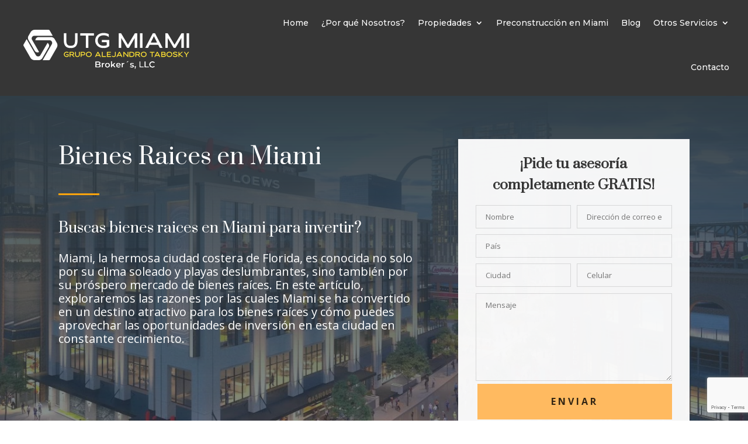

--- FILE ---
content_type: text/html; charset=utf-8
request_url: https://www.google.com/recaptcha/api2/anchor?ar=1&k=6LdB1LYbAAAAAKmA5kUQ-MV2np8iKt3HlwC6_G1c&co=aHR0cHM6Ly91dGdtaWFtaS5jb206NDQz&hl=en&v=cLm1zuaUXPLFw7nzKiQTH1dX&size=invisible&anchor-ms=20000&execute-ms=15000&cb=pdwsv4krnvll
body_size: 45090
content:
<!DOCTYPE HTML><html dir="ltr" lang="en"><head><meta http-equiv="Content-Type" content="text/html; charset=UTF-8">
<meta http-equiv="X-UA-Compatible" content="IE=edge">
<title>reCAPTCHA</title>
<style type="text/css">
/* cyrillic-ext */
@font-face {
  font-family: 'Roboto';
  font-style: normal;
  font-weight: 400;
  src: url(//fonts.gstatic.com/s/roboto/v18/KFOmCnqEu92Fr1Mu72xKKTU1Kvnz.woff2) format('woff2');
  unicode-range: U+0460-052F, U+1C80-1C8A, U+20B4, U+2DE0-2DFF, U+A640-A69F, U+FE2E-FE2F;
}
/* cyrillic */
@font-face {
  font-family: 'Roboto';
  font-style: normal;
  font-weight: 400;
  src: url(//fonts.gstatic.com/s/roboto/v18/KFOmCnqEu92Fr1Mu5mxKKTU1Kvnz.woff2) format('woff2');
  unicode-range: U+0301, U+0400-045F, U+0490-0491, U+04B0-04B1, U+2116;
}
/* greek-ext */
@font-face {
  font-family: 'Roboto';
  font-style: normal;
  font-weight: 400;
  src: url(//fonts.gstatic.com/s/roboto/v18/KFOmCnqEu92Fr1Mu7mxKKTU1Kvnz.woff2) format('woff2');
  unicode-range: U+1F00-1FFF;
}
/* greek */
@font-face {
  font-family: 'Roboto';
  font-style: normal;
  font-weight: 400;
  src: url(//fonts.gstatic.com/s/roboto/v18/KFOmCnqEu92Fr1Mu4WxKKTU1Kvnz.woff2) format('woff2');
  unicode-range: U+0370-0377, U+037A-037F, U+0384-038A, U+038C, U+038E-03A1, U+03A3-03FF;
}
/* vietnamese */
@font-face {
  font-family: 'Roboto';
  font-style: normal;
  font-weight: 400;
  src: url(//fonts.gstatic.com/s/roboto/v18/KFOmCnqEu92Fr1Mu7WxKKTU1Kvnz.woff2) format('woff2');
  unicode-range: U+0102-0103, U+0110-0111, U+0128-0129, U+0168-0169, U+01A0-01A1, U+01AF-01B0, U+0300-0301, U+0303-0304, U+0308-0309, U+0323, U+0329, U+1EA0-1EF9, U+20AB;
}
/* latin-ext */
@font-face {
  font-family: 'Roboto';
  font-style: normal;
  font-weight: 400;
  src: url(//fonts.gstatic.com/s/roboto/v18/KFOmCnqEu92Fr1Mu7GxKKTU1Kvnz.woff2) format('woff2');
  unicode-range: U+0100-02BA, U+02BD-02C5, U+02C7-02CC, U+02CE-02D7, U+02DD-02FF, U+0304, U+0308, U+0329, U+1D00-1DBF, U+1E00-1E9F, U+1EF2-1EFF, U+2020, U+20A0-20AB, U+20AD-20C0, U+2113, U+2C60-2C7F, U+A720-A7FF;
}
/* latin */
@font-face {
  font-family: 'Roboto';
  font-style: normal;
  font-weight: 400;
  src: url(//fonts.gstatic.com/s/roboto/v18/KFOmCnqEu92Fr1Mu4mxKKTU1Kg.woff2) format('woff2');
  unicode-range: U+0000-00FF, U+0131, U+0152-0153, U+02BB-02BC, U+02C6, U+02DA, U+02DC, U+0304, U+0308, U+0329, U+2000-206F, U+20AC, U+2122, U+2191, U+2193, U+2212, U+2215, U+FEFF, U+FFFD;
}
/* cyrillic-ext */
@font-face {
  font-family: 'Roboto';
  font-style: normal;
  font-weight: 500;
  src: url(//fonts.gstatic.com/s/roboto/v18/KFOlCnqEu92Fr1MmEU9fCRc4AMP6lbBP.woff2) format('woff2');
  unicode-range: U+0460-052F, U+1C80-1C8A, U+20B4, U+2DE0-2DFF, U+A640-A69F, U+FE2E-FE2F;
}
/* cyrillic */
@font-face {
  font-family: 'Roboto';
  font-style: normal;
  font-weight: 500;
  src: url(//fonts.gstatic.com/s/roboto/v18/KFOlCnqEu92Fr1MmEU9fABc4AMP6lbBP.woff2) format('woff2');
  unicode-range: U+0301, U+0400-045F, U+0490-0491, U+04B0-04B1, U+2116;
}
/* greek-ext */
@font-face {
  font-family: 'Roboto';
  font-style: normal;
  font-weight: 500;
  src: url(//fonts.gstatic.com/s/roboto/v18/KFOlCnqEu92Fr1MmEU9fCBc4AMP6lbBP.woff2) format('woff2');
  unicode-range: U+1F00-1FFF;
}
/* greek */
@font-face {
  font-family: 'Roboto';
  font-style: normal;
  font-weight: 500;
  src: url(//fonts.gstatic.com/s/roboto/v18/KFOlCnqEu92Fr1MmEU9fBxc4AMP6lbBP.woff2) format('woff2');
  unicode-range: U+0370-0377, U+037A-037F, U+0384-038A, U+038C, U+038E-03A1, U+03A3-03FF;
}
/* vietnamese */
@font-face {
  font-family: 'Roboto';
  font-style: normal;
  font-weight: 500;
  src: url(//fonts.gstatic.com/s/roboto/v18/KFOlCnqEu92Fr1MmEU9fCxc4AMP6lbBP.woff2) format('woff2');
  unicode-range: U+0102-0103, U+0110-0111, U+0128-0129, U+0168-0169, U+01A0-01A1, U+01AF-01B0, U+0300-0301, U+0303-0304, U+0308-0309, U+0323, U+0329, U+1EA0-1EF9, U+20AB;
}
/* latin-ext */
@font-face {
  font-family: 'Roboto';
  font-style: normal;
  font-weight: 500;
  src: url(//fonts.gstatic.com/s/roboto/v18/KFOlCnqEu92Fr1MmEU9fChc4AMP6lbBP.woff2) format('woff2');
  unicode-range: U+0100-02BA, U+02BD-02C5, U+02C7-02CC, U+02CE-02D7, U+02DD-02FF, U+0304, U+0308, U+0329, U+1D00-1DBF, U+1E00-1E9F, U+1EF2-1EFF, U+2020, U+20A0-20AB, U+20AD-20C0, U+2113, U+2C60-2C7F, U+A720-A7FF;
}
/* latin */
@font-face {
  font-family: 'Roboto';
  font-style: normal;
  font-weight: 500;
  src: url(//fonts.gstatic.com/s/roboto/v18/KFOlCnqEu92Fr1MmEU9fBBc4AMP6lQ.woff2) format('woff2');
  unicode-range: U+0000-00FF, U+0131, U+0152-0153, U+02BB-02BC, U+02C6, U+02DA, U+02DC, U+0304, U+0308, U+0329, U+2000-206F, U+20AC, U+2122, U+2191, U+2193, U+2212, U+2215, U+FEFF, U+FFFD;
}
/* cyrillic-ext */
@font-face {
  font-family: 'Roboto';
  font-style: normal;
  font-weight: 900;
  src: url(//fonts.gstatic.com/s/roboto/v18/KFOlCnqEu92Fr1MmYUtfCRc4AMP6lbBP.woff2) format('woff2');
  unicode-range: U+0460-052F, U+1C80-1C8A, U+20B4, U+2DE0-2DFF, U+A640-A69F, U+FE2E-FE2F;
}
/* cyrillic */
@font-face {
  font-family: 'Roboto';
  font-style: normal;
  font-weight: 900;
  src: url(//fonts.gstatic.com/s/roboto/v18/KFOlCnqEu92Fr1MmYUtfABc4AMP6lbBP.woff2) format('woff2');
  unicode-range: U+0301, U+0400-045F, U+0490-0491, U+04B0-04B1, U+2116;
}
/* greek-ext */
@font-face {
  font-family: 'Roboto';
  font-style: normal;
  font-weight: 900;
  src: url(//fonts.gstatic.com/s/roboto/v18/KFOlCnqEu92Fr1MmYUtfCBc4AMP6lbBP.woff2) format('woff2');
  unicode-range: U+1F00-1FFF;
}
/* greek */
@font-face {
  font-family: 'Roboto';
  font-style: normal;
  font-weight: 900;
  src: url(//fonts.gstatic.com/s/roboto/v18/KFOlCnqEu92Fr1MmYUtfBxc4AMP6lbBP.woff2) format('woff2');
  unicode-range: U+0370-0377, U+037A-037F, U+0384-038A, U+038C, U+038E-03A1, U+03A3-03FF;
}
/* vietnamese */
@font-face {
  font-family: 'Roboto';
  font-style: normal;
  font-weight: 900;
  src: url(//fonts.gstatic.com/s/roboto/v18/KFOlCnqEu92Fr1MmYUtfCxc4AMP6lbBP.woff2) format('woff2');
  unicode-range: U+0102-0103, U+0110-0111, U+0128-0129, U+0168-0169, U+01A0-01A1, U+01AF-01B0, U+0300-0301, U+0303-0304, U+0308-0309, U+0323, U+0329, U+1EA0-1EF9, U+20AB;
}
/* latin-ext */
@font-face {
  font-family: 'Roboto';
  font-style: normal;
  font-weight: 900;
  src: url(//fonts.gstatic.com/s/roboto/v18/KFOlCnqEu92Fr1MmYUtfChc4AMP6lbBP.woff2) format('woff2');
  unicode-range: U+0100-02BA, U+02BD-02C5, U+02C7-02CC, U+02CE-02D7, U+02DD-02FF, U+0304, U+0308, U+0329, U+1D00-1DBF, U+1E00-1E9F, U+1EF2-1EFF, U+2020, U+20A0-20AB, U+20AD-20C0, U+2113, U+2C60-2C7F, U+A720-A7FF;
}
/* latin */
@font-face {
  font-family: 'Roboto';
  font-style: normal;
  font-weight: 900;
  src: url(//fonts.gstatic.com/s/roboto/v18/KFOlCnqEu92Fr1MmYUtfBBc4AMP6lQ.woff2) format('woff2');
  unicode-range: U+0000-00FF, U+0131, U+0152-0153, U+02BB-02BC, U+02C6, U+02DA, U+02DC, U+0304, U+0308, U+0329, U+2000-206F, U+20AC, U+2122, U+2191, U+2193, U+2212, U+2215, U+FEFF, U+FFFD;
}

</style>
<link rel="stylesheet" type="text/css" href="https://www.gstatic.com/recaptcha/releases/cLm1zuaUXPLFw7nzKiQTH1dX/styles__ltr.css">
<script nonce="T5AEkgiedSyecRLzWeZK1A" type="text/javascript">window['__recaptcha_api'] = 'https://www.google.com/recaptcha/api2/';</script>
<script type="text/javascript" src="https://www.gstatic.com/recaptcha/releases/cLm1zuaUXPLFw7nzKiQTH1dX/recaptcha__en.js" nonce="T5AEkgiedSyecRLzWeZK1A">
      
    </script></head>
<body><div id="rc-anchor-alert" class="rc-anchor-alert"></div>
<input type="hidden" id="recaptcha-token" value="[base64]">
<script type="text/javascript" nonce="T5AEkgiedSyecRLzWeZK1A">
      recaptcha.anchor.Main.init("[\x22ainput\x22,[\x22bgdata\x22,\x22\x22,\[base64]/cFtiKytdPWs6KGs8MjA0OD9wW2IrK109az4+NnwxOTI6KChrJjY0NTEyKT09NTUyOTYmJnIrMTxXLmxlbmd0aCYmKFcuY2hhckNvZGVBdChyKzEpJjY0NTEyKT09NTYzMjA/[base64]/[base64]/[base64]/[base64]/[base64]/[base64]/[base64]/[base64]/[base64]/[base64]/[base64]/[base64]/[base64]/[base64]\x22,\[base64]\\u003d\x22,\[base64]/DtFzDkGzDtjDCl3cHI2F/[base64]/LsKxBsKtwrU9wpYBWcKPw5kAwr7CskQiVEcEwrHCj3LDp8KkAEzCusKgwrUNwonCpwnDgwAxw7wzGsKbwp0xwo02F2/CjsKhw4MpwqbDvBfClGp8PXXDtsOoJgQywokZwpVqYQfDqg3DqsKow6A8w7nDpWgjw6UgwrhdNnHCgcKawpA/wr0IwoRyw4FRw5xZwrUEYjgrwp/CqT3DncKdwpbDnmM+E8Kjw4TDm8KkFm4IHQHCiMKDaiTDlcOrYsOVwqzCuRF0P8KlwrYtEMO4w5dUZcKTB8K+XXN9wpHDj8OmwqXCqUMxwqp7wq/CjTXDgsKQe1Vew7VPw613ES/[base64]/CpiglworDpsOicl1IYcOYEcOuU27DtMKgPgBEw7sePsKuQcKkCmR7ZsOgw6rDnHFdwp4Pwp/[base64]/[base64]/DnC3Ds8OSwpt3wrzCv8OadzrCjBbDryHDmsOzwp/CjjXDrGBVw4IEIMKjWcKjwr/CpgvDiBDCvj7DrhssNmEdw6oBwr/CoFooG8OIcsOAw7VDIAYIw69GRVbDhHLDi8O9wrXCl8OOwqELwohvw61Ra8O0wpkowqDCr8KYw50aw67CtMK6QsOfX8OSBsOMGjYgwpQ/w5xmIcO1w5Qiei/DhMK8MsKyRg/Co8OEwqnDkGTCncK3w7pXwro8wpkOw7bCvjc3CsO7dANaKsKiwrhaPx4jwr/CiwjDjR13w6DCnmfDnkrCnmNYw71rwrrDkDpmCkbCjWXDgMOswqw9w5NVRcOpw4HDl2LDncOMwo9Aw5HDlsOkw6vCvBHDs8Kpw49HYMOCVAHClcKUw69ZZEtjw6YuacOJwqzCjVDDicO+w7DCvhjCnsO6WW/Dg0XCkgTCnxVHFcKRSsKRbsKmQ8Kxw6BGdMKnZ0FowqxCHcKrw77DsjspM0NDW3cyw67DvsKbw4EcXcOBBTwSWx14UcKTLXlNAAdvMyhqwowdY8O5w4U/wo/CjcO/[base64]/ChUvDtXXDoBVxwqDCrsOLWsKkwqs9wok+woPCjMKsSiZ5AXB7wpXDscOdw44kwrnCkVrCsicoOnzCjMK2ZD7DlMOODR3CscKzeXnDpzfDusOWAwLClyfDoMOgwo9aVcKLNk1HwqRFwr/CiMOswpFGChxpw7TDmMKZZ8OlwonDiMO6w4Newq9ONBtGJCDDr8K+a0rDqsOxwqvCvkTCjxLCisKsDsOFw6UCwqrCj1xuI0Imw5/[base64]/WsO/w4nCvcKTw7wKwohhw7h9wp3CnMOPUMOqFcKywqM0wohvGsKXAjUow5bCmGAWw7LCiG8/[base64]/[base64]/DkGIBwojDpsKzw5PCqcOtDsOBwrzDqcK+wrdRZsKIbHNaw57CkcOAwrHCsSgQIDwJJMKbH0PCtsKLXAHDk8Oqw6HDpcOhw6PCrcOAa8Kuw7nDusO/[base64]/DocK1VsObW8K7wqDDs8KIJExVw4PCkFVIRsKSwoojNyPDrwlcwp5APmxVw5/Cgmlcw7fDgcOGWcK8woPChgzDgXojwprDqAF0fgZBQmzDlmQgVMO0dVjDpcO+wpULemtVw64lw6Q8VU3DrsKeD31COzI6wofDrMKvCBTDtCTCp2EcF8OOaMKiw4QSw6TCv8KAw4HCs8OGw60OM8KMwqx1DMKLw4LCg2LCqMKJwrXCg0NPwqnCqVXCq27CrcOCYB/DgENsw4rCqi8Sw4/Co8Kvw7XDvhnCrMOSw5V0wpvDhUrCicKrMUcJwoTDkjjDj8KDV8KgQ8OjFCjClVIybsOLbcK2JAzCsMKdw6pSPSHDg1glGsKfw43DpMOAQsOQOcOhNcOuw6jCr0nDhxHDv8K3QMKmwo5Lwp7DnBA4Uk/Du0vCpHt5b305wqzDhQXCosOKaxfCs8KhRsK1X8K9SUvCk8K4wrbDlcKoFTDCqFTDqHM2w53CucKBw7bCmcKxwoRQaB3CocKSwpx2H8Ogw4rDoyjDqsOKwrTDjnRwZcKSwq0DDMKBwobCkSdHBg/CpBcxw7jDmsOJw6MBRSrCnw92w6LDrFgvHWjCpEloR8OswohpIcKCYwxZw5bCsMKkw5/DhcOlw6XDjXfDk8KLwpTDg0/Dt8Odw7HCgMO/w4F1EhHDqsKlw5PDpsKWKjIAJ23CjMOzw65KLMOPXcOywqwUdsKtw4FHwrnCpsO6w5nDmsKcwovDnkvDgz/CsmjDgsO7dsKYbcOtKsOCwpbDhMKXA3jCqFp6wr09w40Zw5/CtcKiwopdwpXChHMTUHQ0wrwpw5TDnwTCoHJ+wrXCuFl1K1nDo2tzwoLCjB3DusOAamdHPcO1w6jCrsK/w7okPsKYw4vCkjTCpwbCtXURw4NGSnIkw7xrwo5Bw7h0CcKWRRzDlMO5dFTDk0vCmD/DvsK2bAgqw5/CtMOyUn7DtcOZWcOXwpIPasKdw4EZSDtXQAgkwqXCqsOpWsK/w4vDu8OEU8O/[base64]/DuSQ0w4lywrMpwqwhdUfDrxjDgnTDucOZdcOsLMK9w5zCt8KWwrEvwoLDtMK5DMO3w6dew4MOajQPATs6wp/DnMKNAQTCocKdZsKqA8OZKyrCosOCwp/DqzMXdSHDrMKHX8OIwpYhTSzCr2ZQwoLDpRDCl3jCiMOMUcKTaQPCh2DDpRvDgcKcw4DCt8Ouw53Dj3w1w5HDpcKhDsKZw5RfAsOmUMKbw5lCM8OIwqc5YcKkw6/DjjwgOUXCnMKsQWhKw7V4woHCosKzO8OKwqBzwrfDjMOtTT1aEMK3DcK7wqfCr2/Du8OXwrHCn8KsIcOEwo/[base64]/DrMKsGMKIM8OXwq/DkcKqwrnDtmHCt18HMMOPf3/DnsKAwo0KwoLCicK+wr/CtSQdw4USworCtUTClAN1RCF4C8KNwpvDh8OaWsK/aMKrF8O1cDIDbAo5IcKVwodKTBfCscKuwrzCsEIrw7LDsXpJL8KpYi3DlsK7w4zDv8O+XwZgFMOQKXvCsD4Mw4PCh8KLCsOew4rCs1vCuxbDp1jDnAbCrcOjw73Du8K7wpwswqPClEjDh8KjfS1+w7NEwqHDpMOswoXCpcOGwol6wrvDmMK+NW7CvnjDkXlkEsO/csOCHm88L1XDjlM3wqRuwqTDkxUpwrFowoh8WxDCrcOywqfDmcOeb8ObEsOWUGbDrlDCnkLCrsKTMnHCk8KANBwHwpXCtnnClcK0wq3DhTLCgn8owoZDVsOqSlR7wq59OD7CgsOxwrxrw4I/[base64]/DscONdMOlwr/DggccVEbDgMOZwqbCqD3Dg8O0QMOIMMOCUAzDr8OHwqzDusOmwrPCt8KvATbDjww+wp50a8KxZcO/SQbDnhMnfUINwpLClkUqRRltUMKEB8KMwooSwrBCQMKkGRnDsVTCt8K/S2bCgSBJOcOYwoPClyrCpsK6w54/BwTCtsONw5nDqEJ0wqXDsgHDv8K7w7DCnGLDiWfDm8KLw4giRcOXQ8K8w7hbV0jCjEksbMO9wrUyw7jDrHvDiFrDgMORwoXCimfCqMKmwp7DhcKkZUNgCcKpwr/Cs8OmamHDi3bCu8KnXnrCssOgZcOkwqXDjkvDnsO2w4jCkzd6w6Inw5/CksO6wp3ChmxZXC3DlBzDj8K0PMOaOi9rAiYMLsKawpddwpXCp18/[base64]/DmsKTwrLDt0tWwrBpw6jDjWfDhsOFwrAwT8OnEx3ClEFVbX3DjsOqJMOrw6VjUnTCpSwVSsOvwq3CrMKjw5/DsMKCwq/[base64]/DgxfDq8Kzw7fClT3Cq8OteD3DnsOqDcK5TsK7woDDtwrCs8K5w4TCrRrDp8Oew4nDu8ORw5IQw75tacKuUivCt8OGwq3Di2DDo8OPw4/DrTQ+IcOhw7fCjCjCqHvCqMKhDFDDrD7Cu8O/[base64]/CmsOfw5Ygw5/DrcOewq1GWcK4w6IbwrLChnjCpMO5wpYPa8OjTx/CgsOpbw0awqNoGnXDosKZwqvDmsKWwoJfbcKmEngOw785w6lawofCkUo9H8OGw5PDtMONw67CusKVwq/DoVwawqbCjcKCwqloGMOmwpJdw5fDsibClsK9wo7DtFwxw6xwwrzCvQvClcKTwqZ/Y8OdwrPDosK8WDzChwFtwp/Clk8EXsOuwpQoRmTDrMK9dn3CuMOSBsKMR8OuG8OtAi/CsMK4woTCr8KlwoHCljYZwrN9w61nw4ITC8Kxw6QZND/Dl8OCIDrClFkPOBp6YiTDucKGw6jCk8OWwpbClnvDtRRHPx3Ci3ZMTsKOw6bClsKewqDDqcOyWsO2awbCgsKmw5gawpVUBsOOfMO/[base64]/CiWQ6w6nDg8KBwqMDVAPCv1HDs8KxJnjDlsKtwpMTM8OYwpvDgCENwqI5wpHCtsOhw5gow7NNBHfCmiUhw5dNwr/Dl8OYIWTChm44I0fCpsOOwr0Hw5HCpyzDkcOBw4jCh8K0B10AwqBewqEFJsO7fcKSw7jCusO5wrPCn8KOwro7cFvCsnZEN05yw6ZgPcOCw5B9wpVmwojDlsKRasOnJjzCk3vDhx3CrcO2YR8aw7vCgsOwf0PDk2IYwoXClsKlw4/Dq1dOwrs7Gl7CqsOnwpsCwpB8wplkw7bCgi3DhcKLdiDCgnEPADjDl8Oew5/CvcKybnhEw4HDksObwr1Fw7I1w5RFPWTDtXXChsOTwrPDqsOOwqs0w4zCsVXCog1Fw6TDhcKEVkBHw50fw7XCik0FcMOGXMOpS8OFFMOgwr3Dr0fDqMOpw57DvFUKEsO7J8OxR2bDmh0uSMKRS8KfwobDgWMacjXDlsO3wofCmcKgwpwyJQDDmCnCo0cdHXl/wpp0BMOzwq/Dm8KmwofCusOqw6LCqcKdF8K1w7QyAsKvLBs+ckPDpcOlw5giwqAkw7U3JcOMwq3DiilkwogjIVN8wrdTwptvA8KLQMOkw43CgcOLwqkOw5LCmMKuw6nDg8OBCGrDjyHDsk0NeB0hN1/[base64]/wq7Cm8OnwpTDpMO/[base64]/CixZJwrPCvcOnw6jDn14nG8KawpZTw4/CqcKpOMOVNA/[base64]/woHCmMKBYcOHO09owrUKw4rCosONw6fDmAMeS39LJzFRw4VVwqI5w5csdMOXwpF7wpI7wpDClMO/PcKbDBs5QDTDkMObw6EtIsK1wr4GfMK8wp5nJ8ObVcOsbcO2XcKMwoLDjDPDvMKQWWZQV8OMw4EiwpDCuVV4b8KSwr4yGyzCgzgFHhRQZQ7Dk8Kgw4DCtHnCoMK1w4EYw4suwosECMOTwp4Mw4Ihw6fDvGJydcKwwqE4w5I/wrrCgmooc1bChMO3SwMew5fDqsO0w5/Cj1nDh8K1GEVaGWMswo4iwr3DuDfCunYmwpxATX7CqcOKcsO0W8Kcwr7DtcK5wpzCn0fDuFEZwr3DrsKhwrh/[base64]/Cq8KXwrnCjH/Dl2vCu8OJw5/[base64]/[base64]/DssOLDcOXWkTDv3pjRgYMWEotwpvCrcK+N8KvPcO4w7bCtjjDhF/Coxx5wod2w7DDnU0oEypoe8OUVRFgw7vCgHPCh8Ktw7t+w4nCnsKVw6nCvMKIw7kKw5/CqVx0w6fCmcK4w4TCsMOsw6vDn2gKwqhcw6HDpsOywovDsG/[base64]/[base64]/CpcO6wpVCWMOITsK/wqFeIhg8IsOJwrEEw7IACEwQVTcLU8OVw5QUXwoRbFrCjcOKAsOSwqXDukLDkMK/aRzCnRvCiH57dcOyw60vw7/CusOcwqxNw6d3w4Q+EkARLGspEE/CmMKARMKpWSM+B8OUwrMfcsKowpxPaMKTIhRAwotEJcOXwo/DoMObdA49wrZ5w7LCji/DrcK/wp1vMSTCocOjw5HCpTNGDsK/[base64]/[base64]/[base64]/A8OGYcO7OsK5w6fCkn/DvMKVOFkMwrlLL8OOFm8/[base64]/XsOhdMOewogoAcKJwqRVw4xnwrBZwqEgD8O5w4DChi/[base64]/DnxbChFjDicOqeMKRw4vChcOJw5BTOB/DlMKKSsOiw6pyDMOtw4o8wpLCq8KMJsKdw70sw7AnQ8Ozb0DCgcObwqNuw4zCjsKaw7bDqcO1PC3DosKRORnCmWzCtm7CrMKGw6kKRsOsUXprNgt6F04yw5fCtwEuw5TDmFzDrsOEwqEUw6/[base64]/TMO0T0VNfMOgw4vDkMOoCcKNJ8OeHMKQw69KTlMLwp0WEXPCgDHChcKTw5gkwrUywq0EIXDCpsO+RFdhw4nDv8K6wr87wozDvcOJw4tkfAA+w6sHw53CrcOhe8OPwrItfMKyw6VAAsOHw5p5Oz3Cg07CqiHCh8OMZcOcw5bDqhh9w6EWw5UswrFCw6BBw5h/wqAJwrfCmx3CjTrCnD/CjkYGwrB+XcOtwqFrLzNQLjckw6czwrVbwoHCoVMEQsKMdsKSc8OGw7nDvVRBE8K2wo/CqMK7w4bCt8KYw5fDn10FwoYHPCPCu8K3w6JtJcKxAmtKwo4JMsO/w5XCqjUUw6HCjWHDhcKew5kJFj/DqMKTwr02aiTDlcOtLsONFcO0w7ALw6s7CBPDhsOuHMOFEMOTGHjDhVIww6LClcObPE7CtkbCjylEwqnCkS4RFMOBHsOKwp/CnHdxwojDp2DDg17Ci1vDrHzCuT7DocKDwrcKBMKmeHLCqz3Cs8OJAsOYeHHCoHTDpCrCqzbCh8OiJDhgwrdew6jDrMKnw7XDi3DCp8O/w7LCksORfDXCkSnDocK8IMKVWcO0dMKQZMKlw6rDv8Ozw7llWhrClB/Cp8KeR8KmwoXCrcKPPlojR8O5w6hcUCsvwqpeLgDCrsOkOcK0wqcacsKGw6YhwozCj8OOw5LDpMOQwr7CvcKqYWrCngsywoDDjR3ChlvCg8KNBMOOw4djIcKuw5Z6ccODw5NCfGVSw7NHwrfClsO8w6XDrsKGXxMrS8KywonClV/Cv8KBbsK4wrbCvcOZw7DCsjfDvsODwotELcOkMHAQe8OCF0LDiHEBUcOxE8KawrZpHcOxwoHDjjsRIB0rw6Uzw5PDscOLwpHDqcKWWgVuYsKEw7ADwqPCk0V5XsKEwoLCucOfWzRGPMO8w4V+wq3CvMKPCW7CtVnCnMKQw5dxw5TDp8KmWcK/EyrDnMOjGG/[base64]/[base64]/wrDDiVPDjV5owqzDksKQVcOvEGbDlcKjw4x/wrPCgUA3UsKSPcKKwp86w54/wqB1K8KzUX0zwrLDuMK2w4TCnkjDlMKWwog9w4gQWE8gwr4/BHYVVcK/[base64]/DkcOdwrTCqMOOZsKvwqfDv8K8wqHDsW8iaQ7CrcKGSsOIwqFve3s5w4JMFVPCusOHw7LDq8O/[base64]/IlvDonTCoMOiQsOpw4/[base64]/[base64]/DgkQKw6PDkMOQMMOCw7vDkT3ChjoQw50Wwr0wbMOtwqnCq8O/VAZkKCPDnxwNwqjCuMKEw4FiZ1XDo2IFwo1da8OgwoDCmkESw4tGW8OQwrABwptudRlBw5gffUQYVivDl8OYw7QYw4bCtV1lBcO4RsKUwqNSXTXCqwMvw7UDGsOvwrN3GmDDicOZw4IBTnIVwoPCnFYVKH8Cw6BnXsK9TcKIPGZ8WsO6fn7DjXPCpj8THBJ4cMOPw7/[base64]/wot5w6gXNh7ClkwdUhzCjRLCscOTw4XCmHAUccO2w6fCmcKwQ8O1w5PCiGRKw5jCh0Apw4VlP8KqT27DtnpSQsOXfcK1OsKVwq4owrsPLcOSwr7Cj8KNUWbCmsOOw73Dg8KpwqRCwoM6Cls/wq7Cu0QXa8Oja8KKXcOsw78/XTjCkUN6BmFSwqjCkMKTw7VoT8KhDSNZKSE7ecKHZC4rfMOcDsO1GFMGXsK5w77ChsO2w4LCt8KRbTDDhMO/woHCkzRMwqkEw4LDmUbDkkDDrsK1w6nCvkFcRWBTw4hnex/[base64]/Ci8OpHmLCt3HDscO3fcKlw7lawqDCkcOjwr5aw7J1WjIvw5XCiMOWEcOiw5hFw4jDsUfCjB/DvMK5wrLDgcOWV8OBwo8ww6nDqMKiwqhjw4LDvRLDhUvDt0oHw7LCo3HCszYyRcKtQMKkw51Sw4nChsOxTsK+V2NYXMOaw4nDrMOJw5HDscK4w7DCi8OzOsKGFSTCv0nCj8ORwo/CoMO3w7rCrMKVJcOSw6gFdnlBBV7DlMO5F8KKwpx3w6BAw4/[base64]/Cp0LDisOEwpB/w740w4rCmgLCiAUaLcK+w5HCn8KAwoE/R8O7w7vCv8OqKEjCsjHCqX/[base64]/ClMORJ8KMw7PCnMKWw41HRlwywp3CiS7CpcKZwqnCgcKEOMOMwqPDqjBvw5XDt3gCwoHCrnQ1wrYcwoPDlkw4wpoRw7jCo8KYUT7Dr0XCoy/CkQMYw6TDtWjDpwbDhV7Co8KVw6XCvUUJX8KewpPDoisRwrXDoDXClz/Dk8KcfsKBbV/Ch8OQw6fDjGDDqhEPw5pEwrTDj8KLEsK5cMO8WcO4wrh8w59rwrM5wosWw6jDilbDmsKZwojCtcKrw57DmMOgw7F1JC7DoEhww6wZbcOZwrJlTMO7fWFvwpkTw5hewrbDmD/DqA7DnxrDmHcaGSprLcKMUTvCscOcwqZSAMOUW8OMw7TDlkrClcObW8OfwoESwpQSJQomw6lowq0/[base64]/DikxELwlqwqvDslvDhyPCncKfKXjDt8KPQQTCoMKWFCwGERpdKFRGF2bDsW5XwpxnwokmEMOEccKmwo3DvTRGN8KeajjCqMKcwqHCs8OZwqzDlcOaw73DtDzDs8KLZsK/wrBbw6fDm23Dln/DvlAFw6lET8OhTW/Dg8KpwrhMXcK8OGrClScjw5PDjcOoXMKpwrpOCsK6wrVAYsOiw445F8KpF8O+RggwwpXDvgLDhMOIFsKBwp7CjsOaw5dGw63CtTnCgcOLw4fDg3/[base64]/w5xHw5XDi8O9b8KywojCucK5K8OYMsOCwr8Gw6jCnm9hwoYbwppKFsKPw6zCnsOkb3XCosOAwq9zF8OVwpvCsMK+J8OTwrBlQT7Dr0s/wpPCqQfDjcOaGsOXNABVw4rCqAAzwoBPScKeMGLDj8KBw4UjwpHCj8K+VsK5w58cLsKDBcOJw6Acw5BawrrCtsO9wpp8w5nCqcKrwofDu8KsI8Opw4IpR3xMaMKDEH/Dvl3CpXbDq8K7Zl1wwosgw74Rw5nCoxJtw5PCvMKow7grO8OZwpHDqUUzwoZfFWbDlTxcwoBuCEBxeybCvANFJxlSw4lmwrZrw53ClsKgwqrCp2DCnRJ1w4fCvGJDVh/[base64]/DsKLw5DClXd3b8OtwrYcdMOiw6JNQsOSw4TCvjDCp8KXfMOxGQLCqAA9wq/CpGPCrjk1w51wEyxzdjljw7VIe0JAw6/DmhVVMcODScOnKxgALgLCtsKswphRw4LDp0oyw7zCihZlS8KTTMOnN0nCqnTCosKuQMOdw6zDk8OpI8KlVsKTFhguw4MqwrnCrQYUKsKiwqIxw5/ChcKeCXfDhMO8wod4DVzCoyRdwrTCjw7DicOAJMKkR8KeNsKeHSfDmxwDNcKRN8OmwrjDgxdSOsOaw6NxHDvDosODw4zDsMO/Gm1owp7CjH/[base64]/DrcKbw61Hw5FAw5PCscObVsKvcShTWcO9w6fCocO7w7IdbMKLw5zClMKnGABGaMK4w5Eww6MQecK1wokgwoslAsO5wpxfwqVZIcO9wroZw7nDugTDs3jCmMO0w44JwpTCjAPDslphbcKYw5pGwrjChMKuw7LCkmXDhcKvw6B4RAjCvsOAw7nCgVvDssO7wq/CmSbCjsKxYsO7emwWKF3DjQDCjMKbc8OdNcKdYFZXZA5Zw64Dw5bCusKMMsOJDcKhw6Z8ABR1wpR+Ej7Djg5WaVvCmwrCi8K6w4XCtcOEw4BPCHDDisKCw43DvWNNwo0lF8K7w7LDlwLDlz5AJsOHw4QKFGEAG8OdPsKDXxjDoi/DnjA2w7zCqnhyw6nDoQVWw7XCmwkodwsoEFLCjcKdSD9qcMOOXC8Fw494JS8BZA54HVEmw7TDvsKJwrfDszbDnSVuwrQRw4rCvRvClcKdw7g8IHUJK8Olw6PDmUhNw7zCqMKaYl/[base64]/wqZhw4ERYCrDjMOMU2FxccO8w6PCrABdwqpJNFpkGH/Cn2LCqMKDw6bDsMOMMFHDl8Kmw6bDhcKuFA91MEvCm8OyclXCjhoSw71/w4xRU1nDgcOdw4x+AWhrKMKLw4JvIsKbw6hSF0lVAjLDm3c2ecOawqUwwpDCjiTCv8Onw446R8KiMWlVLl47wq7DrcOQWcKVw67Dij5YYWnDnHAIwoBGw4nCp1ldeDJlw5/CtAkcK1QaDMO8P8Knw7M+w4LDvizDsCJtw5vDgSkHw5LCmkU0GMOUwqN+wpHDnMOCw6TClcKIccOaw7PDlHUvw7dLw5xADsKdcMKwwrM1QsOjwrg8wog9aMORw5oEBTHCl8O+wqs7wpgeZ8K2ZcO4wr/CicOUZR5ibg/CihjCuw7Dr8KlfsOBwp3CsMOSGidcGy/DlVkQLwkjOsKaw4trwq0xZDAtZ8OHw5whHcOuw4xSbsOBwoMvw6vChXzCpzoMSMKSwpzDpcOjw4XDp8OIwr3DicKKw6DDnMKpw6ZOwpVPVcOTMcKkw4Z5wr/CtDlMdEkpOsKjFhl2ZcKvEgLDpTRBeU8gwqHCmMO7wq7Dr8K8NcOjbMKvJmcGw5glwqnCj31hPMK6SQLDgHzDmsOxImLCvsKbccKLfQUYE8OvIsOaHXjDljRVwrI1wocGRcOmw4/CnMKdwpnClMOiw5wYwr5rw5rCgj3CpcOFwp7CvyzCsMOzwpEPdcK0SmvCjsOOFsKHbcKVwqHCjDHCrcK3ecKVBhokw6/DrMKQw48dDsOMw7jCuxLDtMKlM8Kew79Ew7LCpMOFwp/CqjcAw6wNw5jDn8OKNMKswrjCg8KKV8OTFCZmw5h+wpFZwrfDtwTCtsOwBx0Ow7bDq8KPewUpw7fCpMOlw7okwr3Dj8O+w6rDnntGLFjCiCciwq/DiMOeRzLDscOyeMKuEMOWwpPDmVVLwqfChEAGHl3DpcOIeHlfRRlCwpV9w611MsKkX8KUUCcrNQvDrMKIVhsHwpwJw41MN8OTdnMxwovDoQgTw7/[base64]/DvkvDmcOOWVxqDH4dw51kccOvw7VrclzDjsKTwpvDtng5E8KCDsKCwr8Kwrp2P8K9PGzDoiw8UcONwolewqo7ZFt5wrs0RFfCsBTDtcKaw4djM8KjaGnDisOrw4HCnynCucOsw7LCqcO/Y8OdIFLCtsKLwqbCgT8hX37Ds0DDlz/Dm8KaSkFTT8KNYcOMFCx7GQ8lw6ddQg7CgVl6BmdwDMOQXT7DjcOAwp3DiwsoEcOrZQ/Cjz7DgMKQDWZVwp5AOjvCsicqw5PDuT7DtcKiY3zCksOZw4wQHsORPcKhUVLCs2AFwozDokTCusKVw6jClsKuZEhhwpJ9w7wpE8KwJsOQwqzCmlxtw7zDlTFnwo/Chh/[base64]/ChiwlN1tTwq7ClVfDnV3DnHxdWBpCw4nCgkHDicO8w6oowoR9fiJXw6MyFUF1MMOMw7AAw4gew7RmwoTDoMKdw6/DqwXDnRXDssKVYV5wRGTCpcORwqLCvHPDvShaWyjDjsOWQMOzw649W8KBw7DDjcKlLcK2W8OgwrExw6Acw7hCwp7CpErCkgoLT8KKw4R3w7IUMmVFwpsBwrDDocKgw7bDpEF5PMK/w7bCtmJFwrXCpcOSC8OQTCbCpC/Dky7CicKLSx3CpMOyc8OXw5FFTDwEaQrDuMO0RSnCimg5JBdVJVDCp1fDlsKHJ8OQLcKmRH/DtBbCjzrDr1dYwr0tXcORVcOUwrLCmFIUUn7CqsKgK3d+w6hswpR4w7U9WCctwrA+M37ClBLCgE5/wonCv8KCwrxGw6DDrMO5O286SMKvacO9wqIydsOjw5hrBH8iwrLCgiw+Y8KGW8K6IMO4woENZcOww5DCvno0MDU1dcO3KsKGw7kzE0jDl1IjC8O4wr3DkX3Dhjt5wrXDpCjCk8KFw4rDnAl3dHZNLMO0woo/NMOXwonDm8Kqw4DDkDdzw4ZML2xaRcKQw53CuVJudcKmwrXComZKJTrCj2EcasODL8KbFAbDosOlMMKbwrQgw4fCjxHDg1F6Nj4ed1fDr8KtTgvDtsOlXsKzD3tdGcK2w4RUbcKVw4RXw7vCpT3CicKpZ3vCuwPDslnDncO2w5doeMKwwq/Dt8OcOsOew5bDnsOuwoB2wrTDlMOoFyYyw4rDtn01ZgrCgsOoOsO5IRwLR8KREMKdSEIew4QJExLCjhvDk33CtMKdFcO2U8KKw45IcFUtw5N2FMOIXQwiaxzCqsOEw4oVLkpWwp9BwpLDgBPDucO/wpzDmEg/bz0iUH03w4Juwq99w7gFE8OzZMOLWsKddnwgOQDCn2UYUcOKWCIFw5bCmhN4w7HDjHbCiTfDkcKewprDocO7HMOrEMKUOE/CsWvDpMOPwrPDjcKCNVrCgcOuEMOmwp3DrjLCtcKZXMKJTXpVQFkZEcKcw7bCr0/CnMOoSMOcw5rCmV7Dq8OwwpA3wrcww78LHMKtLT7Dg8Kjw7vDn8Odw7dBw68+PEDCizkUGcORwrLCqD/DhMO8c8KhYcOQwoklw7jDtT3Cj2ZyFcO1ZMOBCBRpDMKRIsOawqJdacKOUGXCkcKuw7PDqsOJNmDDoE0recKiLFXDssO7w5Eew5RmORUtQcKhKcKfw6fCucOFw7HDj8Kjw6HCqHrDssK3w5NdBB7Ct0/Cv8KiLMOJw6HDuHNHw6vDpw8KwrLDvFnDrhAoQMOjwpBdw5xZw4HCoMO+w5rCpmhKfi7DtcOzZUMTW8KLw7QbLGHCksOjwojCrBVQw50zYGcrwpwEw6fCgsKOwrZdwqvCgMOtwqkxwo8/w59wLUHCtjVjIhlzw6cJYVxpKsKkwr/Diy52W3U9w7PDv8KALV8dEEUBwr/DnsKDw4vCmMOUwrcOw7vDgcOewoxVeMKHw5nDnMKwwoDCtX1kw6vCi8KZQMOBP8Kjw5rDpsKDfsOnbgEmRhPDthkuw7EEwo3Dg13CuxjCtsOaw7nDhyzDqcKNUQTDqSV/wq4iLcOhK0bCon7CiGlvN8O5BDTCgA1ow5LCpQoPw4PCiwvDuFlCwo9EbRYUw4ICwrpcGzfDvno6YsKZwo5WwpPCusKFX8OnPMKEwpnDpMOKb0ZQw4rDtcO1w4M8w4LCgVfCocOQwop3wrBMwozDpMORwq1lfAPDujd4wpUVw6/DvMO2wpY8A1pRwqB+w7TDnSjCtcOPw7w9wqlZwqgETcO+wovCtwRGwphgMWMIwpvDgmzDtSBPw48HworCrnnCpibDsMOxw44GCsOQw6/DqiIhFcKDw7oQw5o2YsO2Q8OxwqRFW2AJwpwmw4FfNCIhw6Y1w4IIwpQpw6tWOF0BGDRYwoZcNVVZZcO7UFfCmkJbDxxmw51SPsKkVVLCo1DDogYrcjbDoMKOwrdNb2/[base64]/HEtNaCdwwogNwphHZMKUWMKkw4lxAcKZwqh3w5ZEwpfCoEABw6New68+E009woHCgEtKSsORw5tUw7xIwqZ1YsOxw5rDtMKxw58UV8OOMVHDqhXDtMKbwqzDrFHCqmfDiMKUw4zCnTHDvy/Dpi7DgMK8wq7CrMOtDcKPw7kOecOKfMKkXsOGE8KKw5w8wroZwojDqMOuwphHN8KGw6bCrzdePMK4w6k0w5Qiw7s7w5pWYsK1WcO7HcO7DBIEakZ6eD3CrVnDgcKpVcKewqlTMCMnC8KEwrLDvhnChEBTWMO/wq7CpMOcw4TDqMKWDMO7wpfDgxfCo8KiworCpHJLDsKZwo5hwpxnwot3wpcrw6Vrwqd6Kl9DJsOTdMKcw40Rb8O4wrjCq8KCw5XDpMOkLsKaCkfDvsKmDHNGEsO5eQnDq8KMSsOuM11UGcOTClAxwp/DrRIrD8Kzw600w7/CnMKIw7jCicKbwpjDvDHCuAbDisKrdXUSaz96wrLCjE3DlR/CqgfCqMK9w7oSwoVhw6QPQyhyWhnDsnBzwqoqw6hUw4bDhwnDqyvCt8KUP1V2w5DDtMOdw4HCoiDCu8O8dsKVw54Cwp8hUjpcYcKuwrzDvcOew5/DmsK/NsODMzLCtx4dwpDCkcO4KcOzwqk1wo9IJ8KQwoBaQyXCpcOywpYcS8KdMGPCtcKOD38mfV9ESEzCsD55FlnCqsKtBhEoU8Oje8Oxw6fDoGnDp8KRw7oZw5/[base64]/woEOHMOsZcKLw60nYw7DqUALw63DicKHe3M2UW/CtcKyBsOOwpXDs8KXIsObw6kKKsOmXBrDth7DkMKPSMO0w7/CucKewp5GYyVJw4h0bjzDosO0w61DASXDuQvCkMO+woN/[base64]/[base64]/[base64]/DmcOYw4LDq8OXwqIiwp/CtsK3w5Rfw6JKw70Rw4rClyVFw74QwqcPw7U4UMKwd8KXXsKSw5YxN8Kewr13c8O4w7Uywq9Mwp0Gw5DCh8OFL8O2w5PDlDYKwrkpwoJdVxxIw5vDosK2wpjDnEPCnsORG8KCw4YYA8OGwrhfcybCk8KDwqjCrwfClsK+KsKfw4zDj3rCnsK/[base64]/XsO6d3MtO8Kuw5LCiMKpZ0rChCXDkjbCjcKUw7ckwrEeIMOFwqvDr8KMw7cLwoE0C8OpGR85wqYudF3CmcOWUsO9w4LCkWYOJQbDlijDicKVw5jCtcOswq/Dt3Qjw53DjRjDkMOBw5gpwovDtypbUsKYMsKyw6jCncOmMgHCsDRPw7TCpcOZwrAFw4LDjXzDqsKgRi8cLQoZeTUlUcOiw7jCs1JuMsKiw7sWWMOHS2LCvMOXwovCm8OFwq1NQnwqB1gaeS1HYMOLw40mKCfChcOcBcOuw4EuXlHCkCfCtEHCs8O7w5o\\u003d\x22],null,[\x22conf\x22,null,\x226LdB1LYbAAAAAKmA5kUQ-MV2np8iKt3HlwC6_G1c\x22,0,null,null,null,0,[21,125,63,73,95,87,41,43,42,83,102,105,109,121],[5339200,262],0,null,null,null,null,0,null,0,null,700,1,null,0,\x22CvkBEg8I8ajhFRgAOgZUOU5CNWISDwjmjuIVGAA6BlFCb29IYxIPCJrO4xUYAToGcWNKRTNkEg8I8M3jFRgBOgZmSVZJaGISDwjiyqA3GAE6BmdMTkNIYxIPCN6/tzcYADoGZWF6dTZkEg8I2NKBMhgAOgZBcTc3dmYSDgi45ZQyGAE6BVFCT0QwEg8I0tuVNxgAOgZmZmFXQWUSDwiV2JQyGAA6BlBxNjBuZBIPCMXziDcYADoGYVhvaWFjEg8IjcqGMhgBOgZPd040dGYSDgiK/Yg3GAA6BU1mSUk0GhwIAxIYHRG78OQ3DrceDv++pQYZxJ0JGZzijAIZ\x22,0,1,null,null,1,null,0,1],\x22https://utgmiami.com:443\x22,null,[3,1,1],null,null,null,1,3600,[\x22https://www.google.com/intl/en/policies/privacy/\x22,\x22https://www.google.com/intl/en/policies/terms/\x22],\x22qaxv4fHFQkXlkBxxy63tMcW+nhBusYz81t1bQFSJvLM\\u003d\x22,1,0,null,1,1762284300957,0,0,[223],null,[232,49,159,228],\x22RC-uheoVoTiXf7ZQg\x22,null,null,null,null,null,\x220dAFcWeA46GcAvLb_Iyd3U8bKI9ZyUqNcy0YK1kCSdpYSjyy2oD889p38ZziGajk9AnSFcmBNusA1cKzh83uiRihYVju1Kebynew\x22,1762367100939]");
    </script></body></html>

--- FILE ---
content_type: text/css
request_url: https://utgmiami.com/wp-content/plugins/gpt3-ai-content-generator/public/css/wp-ai-content-generator-public.css?ver=1.8.96
body_size: 2390
content:
/* SHORTCODE */

/* WRAPPER */
.wpaicg-chat-content-wrapper {
    position: relative;
    flex-grow: 1;
    display: flex;
  }
  
  .wpaicg-chat-shortcode,
  .wpaicg-chatbox {
    position: relative;
  }
  
  /* ---- CONTENT ---- */
  .wpaicg-chat-shortcode-content {
    overflow-y: auto;
    flex-grow: 1;
    padding: 15px;
  }
  
  .wpaicg-chat-shortcode:hover {
    box-shadow: 0 12px 24px rgba(0, 0, 0, 0.2);
  }
  
  .wpaicg-chat-shortcode-content ul {
    overflow-y: auto;
    margin: 0;
    padding: 0;
    list-style: none;
  }
  
  /* ---- USER MESSAGE ---- */
  .wpaicg-chat-shortcode-content ul .wpaicg-user-message {
    margin-left: auto;
    margin-bottom: 20px;
    margin-right: 10px;
    padding: 10px;
    border-radius: 20px;
    box-shadow: 0 2px 4px rgba(0, 0, 0, 0.05);
    width: fit-content;
  }
  
  /* ---- AI MESSAGE ---- */
  .wpaicg-chat-shortcode-content ul .wpaicg-ai-message {
    margin-bottom: 20px;
    margin-right: 10px;
    padding: 10px;
    border-radius: 20px;
    box-shadow: 0 2px 4px rgba(0, 0, 0, 0.05);
    width: fit-content;
  }
  
  /* ---- TYPING ---- */
  .wpaicg-chat-shortcode-type {
    display: flex;
    align-items: center;
    padding: 15px;
  }
  
  textarea.wpaicg-chat-shortcode-typing {
    flex: 1;
    resize: vertical;
    padding-left: 1em;
  }
  
  textarea.auto-expand {
    overflow: hidden;
    transition: box-shadow 0.5s ease-in-out;
    line-height: 2;
  }
  
  textarea.auto-expand.resizing {
    transition: box-shadow 0.5s ease-in-out;
    box-shadow: 0 0 12px rgba(81, 203, 238, 0.8);
    line-height: 2;
  }
  
  textarea.auto-expand:focus {
    outline: none;
    box-shadow: 0 0 5px rgba(81, 203, 238, 1);
    line-height: 2;
  }
  
  /* ---- THINKING ---- */
  .wpaicg-chat-shortcode .wpaicg-bot-thinking {
    bottom: 0;
    font-size: 11px;
    display: none;
  }
  
  .wpaicg-jumping-dots span {
    position: relative;
    bottom: 0;
    -webkit-animation: wpaicg-jump 1500ms infinite;
    animation: wpaicg-jump 2s infinite;
  }
  .wpaicg-jumping-dots .wpaicg-dot-1 {
    -webkit-animation-delay: 200ms;
    animation-delay: 200ms;
  }
  .wpaicg-jumping-dots .wpaicg-dot-2 {
    -webkit-animation-delay: 400ms;
    animation-delay: 400ms;
  }
  .wpaicg-jumping-dots .wpaicg-dot-3 {
    -webkit-animation-delay: 600ms;
    animation-delay: 600ms;
  }
  
  @-webkit-keyframes wpaicg-jump {
    0% {
      bottom: 0px;
    }
    20% {
      bottom: 5px;
    }
    40% {
      bottom: 0px;
    }
  }
  
  @keyframes wpaicg-jump {
    0% {
      bottom: 0px;
    }
    20% {
      bottom: 5px;
    }
    40% {
      bottom: 0px;
    }
  }
  
  /* ---- NOTIFICATIONS ---- */
  .log_notification {
    font-size: 11px;
    font-style: italic;
    padding: 10px;
    border-radius: 5px;
  }
  
  .wpaicg-chat-message-error {
    color: #f00;
  }
  
  /* ---- FOOTER ---- */
  .wpaicg-chat-shortcode-footer {
    font-size: 0.75rem;
    padding: 12px 20px;
  }
  .wpaicg-chat-shortcode-footer a {
    color: inherit;
    text-decoration: none;
  }
  
  /* ---- CONVERSATION STARTERS ---- */
  .wpaicg-conversation-starters {
    display: flex;
    flex-wrap: wrap;
    gap: 10px;
    padding: 15px;
    justify-content: center;
    visibility: hidden;
  }
  
  .wpaicg-conversation-starter {
    border: none;
    border-radius: 20px;
    padding: 5px 10px;
    cursor: pointer;
    transition: background-color 0.3s ease, transform 0.5s ease-out,
      opacity 0.5s ease-out;
    display: flex;
    opacity: 0;
    transform: translateY(20px);
  }
  .wpaicg-conversation-starter:hover {
    filter: brightness(90%);
  }
  
  /* ---- IMAGE UPLOAD ---- */
  .wpaicg-img-spinner {
    display: none;
    width: 16px;
    height: 16px;
    border: 2px solid rgba(0, 0, 0, 0.1);
    border-left-color: #000;
    border-radius: 50%;
    animation: spin 1s linear infinite;
  }
  
  @keyframes spin {
    0% {
      transform: rotate(0deg);
    }
    100% {
      transform: rotate(360deg);
    }
  }
  .wpaicg-thumbnail-placeholder {
    display: none;
    width: 50px;
    height: 50px;
    overflow: hidden;
  }
  
  .wpaicg_chat_additions {
    display: flex;
    justify-content: center;
    align-items: center;
    position: absolute;
    right: 20px;
  }
  
  /* ---- BLINKING CURSOR ---- */
  .blinking-cursor {
    font-weight: 100;
    color: #ffffff;
    animation: blink 1s step-end infinite;
  }
  
  @keyframes blink {
    from,
    to {
      color: transparent;
    }
    50% {
      color: inherit;
    }
  }
  
  /* ---- PDF UPLOAD ---- */
  .wpaicg-chat-shortcode .wpaicg-pdf-remove {
    font-size: 33px;
    justify-content: center;
    align-items: center;
    width: 16px;
    height: 16px;
    line-height: unset;
    font-family: Arial, serif;
    border-radius: 50%;
    font-weight: normal;
    padding: 0;
  }
  
  .wpaicg-chat-shortcode .wpaicg-pdf-loading {
    border-bottom-color: transparent;
  }
  
  /* ---- HEADER ---- */
  .wpaicg-chat-shortcode .wpaicg-chatbox-action-bar {
    position: relative;
    top: 0;
    right: 0;
    left: 0;
    height: 40px;
    padding: 0 10px;
    display: flex;
    justify-content: flex-end;
    align-items: center;
    box-shadow: 0 2px 4px rgba(0, 0, 0, 0.05);
    transition: background-color 0.3s ease;
    min-height: 40px;
  }
  
  /* ---- ICONS ---- */
  .wpaicg-icon-container {
    position: relative;
    margin-bottom: 30px;
    margin-top: 10px;
  }
  
  .wpaicg-copy-button,
  .wpaicg-thumbs-up-button,
  .wpaicg-thumbs-down-button {
    position: absolute;
    bottom: -25px;
    display: inline-block;
    background: none;
    border: none;
    cursor: pointer;
    padding: 0;
    opacity: 0;
    visibility: hidden;
    transition: opacity 0.3s ease, visibility 0.3s ease;
    outline: none;
  }
  
  .wpaicg-copy-button {
    left: 10px;
  }
  
  .wpaicg-thumbs-up-button {
    left: 40px;
  }
  
  .wpaicg-thumbs-down-button {
    left: 70px;
  }
  
  .wpaicg-icon-container:hover .wpaicg-copy-button,
  .wpaicg-icon-container:hover .wpaicg-thumbs-up-button,
  .wpaicg-icon-container:hover .wpaicg-thumbs-down-button,
  .wpaicg-copy-button:hover,
  .wpaicg-thumbs-up-button:hover,
  .wpaicg-thumbs-down-button:hover {
    opacity: 1;
    visibility: visible;
    background-color: transparent !important;
    color: inherit !important;
  }
  
  .wpaicg-icon-container a:hover {
    color: inherit !important;
    background-color: transparent !important;
    text-decoration: none !important;
  }
  
  .wpaicg-copy-button img,
  .wpaicg-thumbs-up-button img,
  .wpaicg-thumbs-down-button img {
    width: 16px;
    height: 16px;
    filter: none;
    color: inherit;
    transition: none;
  }
  
  .wpaicg-copy-button img:hover,
  .wpaicg-thumbs-up-button img:hover,
  .wpaicg-thumbs-down-button img:hover {
    filter: none;
    color: inherit;
  }
  
  .wpaicg-copy-button,
  .wpaicg-thumbs-up-button,
  .wpaicg-thumbs-down-button {
    background: none;
    border: none;
    padding: 0;
    cursor: pointer;
    color: inherit;
    outline: none;
  }
  
  .wpaicg-copy-button:hover,
  .wpaicg-thumbs-up-button:hover,
  .wpaicg-thumbs-down-button:hover {
    background: none;
    color: inherit;
  }
  
  .wpaicg-copy-button:focus,
  .wpaicg-thumbs-up-button:focus,
  .wpaicg-thumbs-down-button:focus {
    outline: none;
  }
  
  /* ---- FEEDBACK MODAL ---- */
  .wpaicg-feedback-modal-overlay {
    position: fixed;
    top: 0;
    left: 0;
    width: 100%;
    height: 100%;
    background-color: rgba(0, 0, 0, 0.5);
    z-index: 1000;
    display: flex;
    justify-content: center;
    align-items: center;
    padding: 10px;
  }
  
  .wpaicg-feedback-modal {
    background-color: #fff;
    color: #333;
    padding: 20px;
    border-radius: 10px;
    width: 100%;
    max-width: 400px;
    box-shadow: 0 0 15px rgba(0, 0, 0, 0.2);
    text-align: center;
    position: relative;
    margin: 0 auto;
    box-sizing: border-box;
  }
  
  .wpaicg-feedback-modal h2 {
    margin-top: 0;
  }
  
  .wpaicg-feedback-textarea {
    width: 100%;
    height: 80px;
    margin: 10px 0;
    border-radius: 5px;
  }
  
  .wpaicg-feedback-modal-buttons {
    display: flex;
    justify-content: flex-end;
    align-items: center;
    margin-top: 10px;
  }
  
  .wpaicg-feedback-message {
    flex-grow: 1;
    margin-right: 10px;
    text-align: left;
  }
  
  .wpaicg-feedback-modal-submit {
    padding: 10px 20px;
    border: none;
    border-radius: 5px;
    cursor: pointer;
    background-color: #007bff;
    color: #fff;
    margin-left: 10px;
  }
  
  .wpaicg-feedback-modal-close {
    position: absolute;
    top: 10px;
    right: 10px;
    background: none;
    border: none;
    color: #333;
    cursor: pointer;
  }
  
  /* ---- BUTTONS ---- */
  .wpaicg-chatbox-download-btn,
  .wpaicg-chatbox-clear-btn,
  .wpaicg-chatbox-fullscreen,
  .wpaicg-chatbox-audio-btn,
  .wpaicg-chatbox-close-btn {
    cursor: pointer;
    display: flex;
    align-items: center;
    justify-content: center;
    margin: 0 5px;
    transition: background-color 0.3s ease;
  }
  
  .wpaicg-chatbox-download-btn svg,
  .wpaicg-chatbox-clear-btn svg,
  .wpaicg-chatbox-fullscreen svg,
  .wpaicg-chatbox-audio-btn,
  .wpaicg-chatbox-close-btn svg {
    fill: currentColor;
    height: 16px;
    width: 16px;
  }
  
  .wpaicg-chatbox-download-btn:hover,
  .wpaicg-chatbox-clear-btn:hover,
  .wpaicg-chatbox-fullscreen:hover,
  .wpaicg-chatbox-close-btn:hover {
    background-color: rgba(0, 0, 0, 0.1);
  }
  .wpaicg-chatbox-fullscreen svg.wpaicg-exit-fullscreen {
    display: none;
    fill: none;
    height: 16px;
    width: 16px;
  }
  
  .wpaicg-chatbox-fullscreen svg.wpaicg-exit-fullscreen path,
  .wpaicg-chatbox-fullscreen svg.wpaicg-active-fullscreen path {
    fill: currentColor;
  }
  .wpaicg-chatbox-fullscreen svg.wpaicg-active-fullscreen {
    fill: none;
    height: 16px;
    width: 16px;
  }
  
  .wpaicg-chatbox-fullscreen.wpaicg-fullscreen-box svg.wpaicg-active-fullscreen {
    display: none;
  }
  .wpaicg-chatbox-fullscreen.wpaicg-fullscreen-box svg.wpaicg-exit-fullscreen {
    display: block;
  }
  .wpaicg-fullscreened {
    border-radius: 0;
    border: none;
  }
  .wpaicg-fullscreened .wpaicg-chatbox-action-bar {
    top: 0;
    z-index: 99;
    border-top-left-radius: 0;
    border-top-right-radius: 0;
    border-bottom-left-radius: 3px;
  }
  
  /* ---- SIDEBAR ---- */
  .wpaicg-sidebar {
    position: absolute;
    top: 0;
    left: 0;
    width: 0;
    height: 100%;
    overflow: hidden;
    opacity: 0;
    transition: width 0.3s ease, opacity 0.3s ease;
    display: flex;
    flex-direction: column;
    box-sizing: border-box;
    z-index: 1000;
  }
  
  .wpaicg-sidebar.open {
    width: 250px;
    opacity: 1;
    min-width: 250px;
  }
  
  .wpaicg-sidebar.open ~ .wpaicg-chat-shortcode-content {
    margin-left: 250px;
    transition: margin-left 0.3s ease;
  }
  
  /* Sidebar Header */
  .wpaicg-sidebar-header {
    padding: 15px;
  }
  
  .wpaicg-sidebar-header h3 {
    margin: 0 0 5px 0;
    font-size: 1.2em;
  }
  
  .wpaicg-sidebar-header p {
    margin: 0;
    font-size: 0.9em;
  }
  
  /* Conversation List */
  .wpaicg-conversation-list {
    list-style: none;
    padding: 15px;
    margin: 0;
    flex-grow: 1;
    overflow-y: auto;
  }
  
  /* Conversation List Items */
  .wpaicg-conversation-list li {
    margin-bottom: 10px;
    padding: 10px;
    border-radius: 5px;
    cursor: pointer;
    transition: background-color 0.3s ease, transform 0.2s ease;
    display: flex;
    align-items: center;
    white-space: nowrap;
    overflow: hidden;
    text-overflow: ellipsis;
    box-sizing: border-box;
  }
  
  .wpaicg-conversation-list li:hover {
    transform: translateX(5px);
  }
  
  /* Sidebar Toggle Button */
  .wpaicg-sidebar-toggle {
    position: absolute;
    left: 0;
    top: 50%;
    transform: translate(-50%, 0);
    display: flex;
    align-items: center;
    justify-content: center;
    cursor: pointer;
    width: 32px;
    height: 32px;
    border-radius: 5px;
    transition: background-color 0.3s ease, box-shadow 0.3s ease;
    z-index: 1002;
  }
  
  .wpaicg-sidebar-toggle span {
    font-size: 18px;
  }
  
  /* SCROLLBAR */
  .wpaicg-chat-shortcode ::-webkit-scrollbar-track {
    border-radius: 10px;
  }
  
  .wpaicg-chat-shortcode ::-webkit-scrollbar-thumb {
    background-color: #888;
    border-radius: 10px;
  }
  
  .wpaicg-chat-shortcode ::-webkit-scrollbar-thumb:hover {
    background-color: #555;
  }
  
  .wpaicg-chat-shortcode ::-webkit-scrollbar {
    width: 8px;
    height: 8px;
  }
  /* ---- RESPONSIVE ---- */
  @media (max-width: 768px) {
    .wpaicg-chat-shortcode {
      width: auto;
      margin-right: 10px;
      margin-left: 10px;
    }
  
    @media (max-width: 480px) {
      .wpaicg-chat-shortcode {
        margin-right: 5px;
        margin-left: 5px;
      }
  
      .wpaicg-feedback-modal {
        max-width: 95%;
        padding: 15px;
        margin: 0 auto;
      }
  
      .wpaicg-feedback-modal-submit {
        padding: 8px 16px;
      }
  
      .wpaicg-feedback-textarea {
        height: 60px;
      }
    }
  }
  

--- FILE ---
content_type: text/css
request_url: https://utgmiami.com/wp-content/et-cache/15808/et-core-unified-15808.min.css?ver=1735234292
body_size: 1015
content:
#et-info{float:right}.impress-property-showcase img{height:150px!important;width:300px!important}.impress-showcase-property span.impress-price{font-size:18px!important;font-family:'Poppins',Helvetica,Arial,Lucida,sans-serif;font-weight:600;display:block;color:#333;text-decoration:none}.impress-showcase-property span.impress-street{font-size:14px!important;font-family:'Poppins',Helvetica,Arial,Lucida,sans-serif;display:block;color:#333;text-decoration:none}.impress-showcase-property,.impress-showcase-property p{text-align:left;font-size:14px;color:#333;margin-bottom:15px}.idx-omnibar-form{font-size:14px!important;font-family:'Poppins',Helvetica,Arial,Lucida,sans-serif;display:block;color:#333;text-decoration:none}.idx-omnibar-extra-form input[type=text].idx-omnibar-input{height:inherit;padding:5px;font-size:14px!important;font-family:'Poppins',Helvetica,Arial,Lucida,sans-serif,bold}.idx-omnibar-form label{display:block;color:#ffffff;margin:.5rem 0;font-size:14px!important;font-family:'Poppins',Helvetica,Arial,Lucida,sans-serif}.idx-omnibar-extra input{width:100%;display:block;padding:5px}.idx-omnibar-form button span{margin-left:.5rem;font-size:14px!important;font-family:'Poppins',Helvetica,Arial,Lucida,sans-serif,bold}.IDX-wrapper-standard .IDX-row-content{width:100%;display:inline-block}Estilo de flechas de galeria--wp-admin--admin-bar--height:32px;--wp--preset--gradient--vivid-cyan-blue-to-vivid-purple:linear-gradient(135deg,rgba(6,147,227,1) 0%,rgb(155,81,224) 100%);--wp--preset--gradient--light-green-cyan-to-vivid-green-cyan:linear-gradient(135deg,rgb(122,220,180) 0%,rgb(0,208,130) 100%);--wp--preset--gradient--luminous-vivid-amber-to-luminous-vivid-orange:linear-gradient(135deg,rgba(252,185,0,1) 0%,rgba(255,105,0,1) 100%);--wp--preset--gradient--luminous-vivid-orange-to-vivid-red:linear-gradient(135deg,rgba(255,105,0,1) 0%,rgb(207,46,46) 100%);--wp--preset--gradient--very-light-gray-to-cyan-bluish-gray:linear-gradient(135deg,rgb(238,238,238) 0%,rgb(169,184,195) 100%);--wp--preset--gradient--cool-to-warm-spectrum:linear-gradient(135deg,rgb(74,234,220) 0%,rgb(151,120,209) 20%,rgb(207,42,186) 40%,rgb(238,44,130) 60%,rgb(251,105,98) 80%,rgb(254,248,76) 100%);--wp--preset--gradient--blush-light-purple:linear-gradient(135deg,rgb(255,206,236) 0%,rgb(152,150,240) 100%);--wp--preset--gradient--blush-bordeaux:linear-gradient(135deg,rgb(254,205,165) 0%,rgb(254,45,45) 50%,rgb(107,0,62) 100%);--wp--preset--gradient--luminous-dusk:linear-gradient(135deg,rgb(255,203,112) 0%,rgb(199,81,192) 50%,rgb(65,88,208) 100%);--wp--preset--gradient--pale-ocean:linear-gradient(135deg,rgb(255,245,203) 0%,rgb(182,227,212) 50%,rgb(51,167,181) 100%);--wp--preset--gradient--electric-grass:linear-gradient(135deg,rgb(202,248,128) 0%,rgb(113,206,126) 100%);--wp--preset--gradient--midnight:linear-gradient(135deg,rgb(2,3,129) 0%,rgb(40,116,252) 100%);--wp--preset--duotone--dark-grayscale:url('#wp-duotone-dark-grayscale');--wp--preset--duotone--grayscale:url('#wp-duotone-grayscale');--wp--preset--duotone--purple-yellow:url('#wp-duotone-purple-yellow');--wp--preset--duotone--blue-red:url('#wp-duotone-blue-red');--wp--preset--duotone--midnight:url('#wp-duotone-midnight');--wp--preset--duotone--magenta-yellow:url('#wp-duotone-magenta-yellow');--wp--preset--duotone--purple-green:url('#wp-duotone-purple-green');--wp--preset--duotone--blue-orange:url('#wp-duotone-blue-orange');--wp--preset--font-size--small:13px;--wp--preset--font-size--medium:20px;--wp--preset--font-size--large:36px;--wp--preset--font-size--x-large:42px;--wp--preset--spacing--20:0.44rem;--wp--preset--spacing--30:0.67rem;--wp--preset--spacing--40:1rem;--wp--preset--spacing--50:1.5rem;--wp--preset--spacing--60:2.25rem;--wp--preset--spacing--70:3.38rem;--wp--preset--spacing--80:5.06rem;--wp--preset--shadow--natural:6px 6px 9px rgba(0,0,0,0.2);--wp--preset--shadow--deep:12px 12px 50px rgba(0,0,0,0.4);--wp--preset--shadow--sharp:6px 6px 0px rgba(0,0,0,0.2);--wp--preset--shadow--outlined:6px 6px 0px -3px rgba(255,255,255,1),6px 6px rgba(0,0,0,1);--wp--preset--shadow--crisp:6px 6px 0px rgba(0,0,0,1);--wp--style--global--content-size:823px;--wp--style--global--wide-size:1080px;font-family:Open Sans,Arial,sans-serif;line-height:1.7em;font-weight:500;-webkit-font-smoothing:antialiased;color:#ffffff;box-sizing:border-box;margin:0;padding:0;border:0;outline:0;font-size:100%;-webkit-text-size-adjust:100%;vertical-align:baseline;background:transparent;

--- FILE ---
content_type: text/css
request_url: https://utgmiami.com/wp-content/et-cache/15808/et-core-unified-tb-16596-deferred-15808.min.css?ver=1735234293
body_size: 1417
content:
.et_pb_section_1{border-color:#545f66;border-left-width:8vw}.et_pb_section_3.et_pb_section,.et_pb_section_1.et_pb_section{background-color:#f7f7f7!important}.et_pb_text_3 h2,.et_pb_text_5 h2,.et_pb_text_7 h2{font-family:'Prata',Georgia,"Times New Roman",serif;font-size:36px;line-height:1.6em}.et_pb_text_7,.et_pb_text_3,.et_pb_text_5{margin-bottom:10px!important}.et_pb_divider_1,.et_pb_divider_2,.et_pb_divider_3{max-width:70px}.et_pb_divider_2:before,.et_pb_divider_3:before,.et_pb_divider_1:before{border-top-color:#ffa40d;border-top-width:3px}.et_pb_text_6,.et_pb_text_8,.et_pb_text_4{line-height:2em;font-size:16px;line-height:2em}.et_pb_row_2,body #page-container .et-db #et-boc .et-l .et_pb_row_2.et_pb_row,body.et_pb_pagebuilder_layout.single #page-container #et-boc .et-l .et_pb_row_2.et_pb_row,body.et_pb_pagebuilder_layout.single.et_full_width_page #page-container #et-boc .et-l .et_pb_row_2.et_pb_row{width:100%;max-width:1424px}.et_pb_button_0_wrapper .et_pb_button_0,.et_pb_button_0_wrapper .et_pb_button_0:hover{padding-top:15px!important;padding-right:30px!important;padding-bottom:15px!important;padding-left:30px!important}body #page-container .et_pb_section .et_pb_button_0{color:rgba(0,0,0,0.8)!important;border-width:0px!important;letter-spacing:1px;font-size:16px;font-weight:600!important;background-color:#ffba60}body #page-container .et_pb_section .et_pb_button_0:after{font-size:1.6em}body.et_button_custom_icon #page-container .et_pb_button_0:after{font-size:16px}.et_pb_button_0,.et_pb_button_0:after{transition:all 300ms ease 0ms}.et_pb_section_2{border-right-color:#ffba60;border-left-color:#ffba60;border-left-width:8vw}.et_pb_image_0 .et_pb_image_wrap{border-width:20px;border-color:#ffffff;box-shadow:0px 2px 18px 0px rgba(0,0,0,0.3)}.et_pb_image_0,.et_pb_image_2{text-align:left;margin-left:0}.et_pb_section_3{border-right-color:#ffba60;border-left-color:rgba(255,186,96,0.6);border-left-width:8vw}.et_pb_section_4{border-color:#3b4147;border-right-width:8vw}.et_pb_section_4.et_pb_section{padding-top:84px;padding-bottom:0px}.et_pb_row_5.et_pb_row{padding-top:0px!important;padding-right:0px!important;padding-bottom:0px!important;padding-left:0px!important;margin-right:0px!important;margin-left:auto!important;padding-top:0px;padding-right:0px;padding-bottom:0px;padding-left:0px}.et_pb_row_5,body #page-container .et-db #et-boc .et-l .et_pb_row_5.et_pb_row,body.et_pb_pagebuilder_layout.single #page-container #et-boc .et-l .et_pb_row_5.et_pb_row,body.et_pb_pagebuilder_layout.single.et_full_width_page #page-container #et-boc .et-l .et_pb_row_5.et_pb_row{width:93%}.et_pb_row_5{box-shadow:0px -15px 60px 0px rgba(29,61,71,0.2)}.et_pb_contact_form_1.et_pb_contact_form_container h1,.et_pb_contact_form_1.et_pb_contact_form_container h2.et_pb_contact_main_title,.et_pb_contact_form_1.et_pb_contact_form_container h3.et_pb_contact_main_title,.et_pb_contact_form_1.et_pb_contact_form_container h4.et_pb_contact_main_title,.et_pb_contact_form_1.et_pb_contact_form_container h5.et_pb_contact_main_title,.et_pb_contact_form_1.et_pb_contact_form_container h6.et_pb_contact_main_title{font-family:'Prata',Georgia,"Times New Roman",serif;font-size:28px;line-height:1.6em}.et_pb_contact_form_1.et_pb_contact_form_container .input,.et_pb_contact_form_1.et_pb_contact_form_container .input::placeholder,.et_pb_contact_form_1.et_pb_contact_form_container .input[type=checkbox]+label,.et_pb_contact_form_1.et_pb_contact_form_container .input[type=radio]+label{font-size:16px}.et_pb_contact_form_1.et_pb_contact_form_container .input::-webkit-input-placeholder{font-size:16px}.et_pb_contact_form_1.et_pb_contact_form_container .input::-moz-placeholder{font-size:16px}.et_pb_contact_form_1.et_pb_contact_form_container .input:-ms-input-placeholder{font-size:16px}.et_pb_contact_form_1.et_pb_contact_form_container{background-color:rgba(255,255,255,0.95);padding-top:50px;padding-right:60px;padding-bottom:80px;padding-left:60px}.et_pb_contact_form_1.et_pb_contact_form_container .input,.et_pb_contact_form_1.et_pb_contact_form_container .input[type="checkbox"]+label i,.et_pb_contact_form_1.et_pb_contact_form_container .input[type="radio"]+label i{border-width:1px;border-style:solid;border-color:rgba(0,0,0,0.12)}body #page-container .et_pb_section .et_pb_contact_form_1.et_pb_contact_form_container.et_pb_module .et_pb_button{color:rgba(0,0,0,0.8)!important;border-width:12px!important;border-color:#ffba60;border-radius:0px;letter-spacing:4px;font-size:14px;font-weight:700!important;text-transform:uppercase!important;background-color:#ffba60!important}body #page-container .et_pb_section .et_pb_contact_form_1.et_pb_contact_form_container.et_pb_module .et_pb_button:hover:after{margin-left:.3em;left:auto;margin-left:.3em;opacity:1}body #page-container .et_pb_section .et_pb_contact_form_1.et_pb_contact_form_container.et_pb_module .et_pb_button:after{line-height:inherit;font-size:inherit!important;margin-left:-1em;left:auto;font-family:ETmodules!important;font-weight:400!important}.et_pb_contact_form_1 .input,.et_pb_contact_form_1 .input[type="checkbox"]+label i,.et_pb_contact_form_1 .input[type="radio"]+label i{background-color:rgba(0,0,0,0)}.et_pb_image_1{margin-bottom:-4px!important;text-align:left;margin-left:0}div.et_pb_section.et_pb_section_5,div.et_pb_section.et_pb_section_6{background-image:url(https://utgmiami.com/wp-content/uploads/2020/03/bg-footer.jpg)!important}.et_pb_text_9.et_pb_text,.et_pb_text_10.et_pb_text{color:#ffffff!important}.et_pb_text_9,.et_pb_text_10{line-height:1.4em;font-family:'Montserrat',Helvetica,Arial,Lucida,sans-serif;line-height:1.4em}.et_pb_text_18.et_pb_text,.et_pb_text_14.et_pb_text a,.et_pb_text_15.et_pb_text a,.et_pb_text_16.et_pb_text,.et_pb_text_16.et_pb_text a,.et_pb_text_17.et_pb_text,.et_pb_text_17.et_pb_text a,.et_pb_text_20.et_pb_text,.et_pb_text_18.et_pb_text a,.et_pb_text_19.et_pb_text,.et_pb_text_19.et_pb_text a,.et_pb_text_13.et_pb_text a,.et_pb_text_20.et_pb_text a,.et_pb_text_21.et_pb_text,.et_pb_text_21.et_pb_text a,.et_pb_text_22.et_pb_text,.et_pb_text_22.et_pb_text a,.et_pb_text_14.et_pb_text,.et_pb_text_15.et_pb_text,.et_pb_text_11.et_pb_text,.et_pb_text_12.et_pb_text a,.et_pb_text_11.et_pb_text a,.et_pb_text_10.et_pb_text a,.et_pb_text_12.et_pb_text,.et_pb_text_9.et_pb_text a,.et_pb_text_13.et_pb_text{color:#FFFFFF!important}.et_pb_text_9 h3,.et_pb_text_10 h3{font-family:'Montserrat',Helvetica,Arial,Lucida,sans-serif;color:#ffffff!important}.et_pb_section_7.et_pb_section{padding-top:24px;padding-bottom:24px}.et_pb_section_8.et_pb_section{padding-top:24px;padding-bottom:24px;background-color:#3b4147!important}.et_pb_row_8.et_pb_row,.et_pb_row_7.et_pb_row{padding-top:0px!important;padding-bottom:0px!important;padding-top:0px;padding-bottom:0px}.et_pb_row_8,body #page-container .et-db #et-boc .et-l .et_pb_row_8.et_pb_row,body.et_pb_pagebuilder_layout.single #page-container #et-boc .et-l .et_pb_row_8.et_pb_row,body.et_pb_pagebuilder_layout.single.et_full_width_page #page-container #et-boc .et-l .et_pb_row_8.et_pb_row,.et_pb_row_7,body #page-container .et-db #et-boc .et-l .et_pb_row_7.et_pb_row,body.et_pb_pagebuilder_layout.single #page-container #et-boc .et-l .et_pb_row_7.et_pb_row,body.et_pb_pagebuilder_layout.single.et_full_width_page #page-container #et-boc .et-l .et_pb_row_7.et_pb_row{width:100%;max-width:95%}.et_pb_text_21,.et_pb_text_22,.et_pb_text_18,.et_pb_text_20,.et_pb_text_19,.et_pb_text_13,.et_pb_text_12,.et_pb_text_14,.et_pb_text_11,.et_pb_text_17,.et_pb_text_16,.et_pb_text_15{font-family:'Poppins',Helvetica,Arial,Lucida,sans-serif;font-size:12px}.et_pb_text_13 h3,.et_pb_text_12 h3,.et_pb_text_21 h3,.et_pb_text_14 h3,.et_pb_text_15 h3,.et_pb_text_20 h3,.et_pb_text_17 h3,.et_pb_text_11 h3,.et_pb_text_19 h3,.et_pb_text_16 h3,.et_pb_text_18 h3,.et_pb_text_22 h3{font-family:'Poppins',Helvetica,Arial,Lucida,sans-serif;color:#FFFFFF!important}@media only screen and (min-width:981px){.et_pb_row_1,body #page-container .et-db #et-boc .et-l .et_pb_row_1.et_pb_row,body.et_pb_pagebuilder_layout.single #page-container #et-boc .et-l .et_pb_row_1.et_pb_row,body.et_pb_pagebuilder_layout.single.et_full_width_page #page-container #et-boc .et-l .et_pb_row_1.et_pb_row,.et_pb_row_3,body #page-container .et-db #et-boc .et-l .et_pb_row_3.et_pb_row,body.et_pb_pagebuilder_layout.single #page-container #et-boc .et-l .et_pb_row_3.et_pb_row,body.et_pb_pagebuilder_layout.single.et_full_width_page #page-container #et-boc .et-l .et_pb_row_3.et_pb_row,.et_pb_row_4,body #page-container .et-db #et-boc .et-l .et_pb_row_4.et_pb_row,body.et_pb_pagebuilder_layout.single #page-container #et-boc .et-l .et_pb_row_4.et_pb_row,body.et_pb_pagebuilder_layout.single.et_full_width_page #page-container #et-boc .et-l .et_pb_row_4.et_pb_row{width:89%;max-width:89%}}@media only screen and (max-width:980px){.et_pb_section_1{border-left-width:8vw}.et_pb_row_4,body #page-container .et-db #et-boc .et-l .et_pb_row_4.et_pb_row,body.et_pb_pagebuilder_layout.single #page-container #et-boc .et-l .et_pb_row_4.et_pb_row,body.et_pb_pagebuilder_layout.single.et_full_width_page #page-container #et-boc .et-l .et_pb_row_4.et_pb_row,.et_pb_row_3,body #page-container .et-db #et-boc .et-l .et_pb_row_3.et_pb_row,body.et_pb_pagebuilder_layout.single #page-container #et-boc .et-l .et_pb_row_3.et_pb_row,body.et_pb_pagebuilder_layout.single.et_full_width_page #page-container #et-boc .et-l .et_pb_row_3.et_pb_row,.et_pb_row_1,body #page-container .et-db #et-boc .et-l .et_pb_row_1.et_pb_row,body.et_pb_pagebuilder_layout.single #page-container #et-boc .et-l .et_pb_row_1.et_pb_row,body.et_pb_pagebuilder_layout.single.et_full_width_page #page-container #et-boc .et-l .et_pb_row_1.et_pb_row{width:80%;max-width:80%}body #page-container .et_pb_section .et_pb_button_0:after{display:inline-block;opacity:0}body #page-container .et_pb_section .et_pb_button_0:hover:after{opacity:1}.et_pb_section_2{border-right-color:#ffba60;border-left-color:#ffba60;border-left-width:8vw}.et_pb_image_0 .et_pb_image_wrap img,.et_pb_image_1 .et_pb_image_wrap img,.et_pb_image_2 .et_pb_image_wrap img{width:auto}.et_pb_section_3{border-right-color:#ffba60;border-left-color:rgba(255,186,96,0.6);border-left-width:8vw}.et_pb_section_4{border-right-width:8vw}body #page-container .et_pb_section .et_pb_contact_form_1.et_pb_contact_form_container.et_pb_module .et_pb_button:after{line-height:inherit;font-size:inherit!important;margin-left:-1em;left:auto;display:inline-block;opacity:0;content:attr(data-icon);font-family:ETmodules!important;font-weight:400!important}body #page-container .et_pb_section .et_pb_contact_form_1.et_pb_contact_form_container.et_pb_module .et_pb_button:before{display:none}body #page-container .et_pb_section .et_pb_contact_form_1.et_pb_contact_form_container.et_pb_module .et_pb_button:hover:after{margin-left:.3em;left:auto;margin-left:.3em;opacity:1}}@media only screen and (max-width:767px){.et_pb_section_1{border-left-width:8vw}body #page-container .et_pb_section .et_pb_button_0:after{display:inline-block;opacity:0}body #page-container .et_pb_section .et_pb_button_0:hover:after{opacity:1}.et_pb_section_2{border-right-color:#ffba60;border-left-color:#ffba60;border-left-width:8vw}.et_pb_image_1 .et_pb_image_wrap img,.et_pb_image_0 .et_pb_image_wrap img,.et_pb_image_2 .et_pb_image_wrap img{width:auto}.et_pb_section_3{border-right-color:#ffba60;border-left-color:rgba(255,186,96,0.6);border-left-width:8vw}.et_pb_section_4{border-right-width:8vw}body #page-container .et_pb_section .et_pb_contact_form_1.et_pb_contact_form_container.et_pb_module .et_pb_button:after{line-height:inherit;font-size:inherit!important;margin-left:-1em;left:auto;display:inline-block;opacity:0;content:attr(data-icon);font-family:ETmodules!important;font-weight:400!important}body #page-container .et_pb_section .et_pb_contact_form_1.et_pb_contact_form_container.et_pb_module .et_pb_button:before{display:none}body #page-container .et_pb_section .et_pb_contact_form_1.et_pb_contact_form_container.et_pb_module .et_pb_button:hover:after{margin-left:.3em;left:auto;margin-left:.3em;opacity:1}}

--- FILE ---
content_type: text/css
request_url: https://utgmiami.com/wp-content/plugins/idx-broker-platinum/assets/css/widgets/impress-showcase.min.css?ver=1.0.0
body_size: 348
content:
.impress-showcase-property,.impress-showcase-property p{text-align:left;font-size:14px}.impress-showcase-property a{text-decoration:none}.impress-showcase-property .impress-showcase-photo{position:relative;display:block;margin-bottom:.4rem;border-bottom:0}.impress-showcase-property img{border:1px solid #ccc;max-width:100%}.impress-showcase-property span.impress-price{font-size:24px;display:block;text-decoration:none}.impress-showcase-property span.impress-street{display:block}.impress-showcase-property span.impress-status{display:none}.impress-showcase-property .impress-address{margin-bottom:5px}.impress-showcase-property .impress-beds-baths-sqft span{margin:0 5px}.impress-property-showcase .column,.impress-property-showcase .columns{position:relative;padding-left:.8333333333rem;padding-right:.8333333333rem;float:left;box-sizing:border-box}.impress-property-showcase .small-1{width:8.3333333333%}.impress-property-showcase .small-2{width:16.6666666667%}.impress-property-showcase .small-3{width:25%}.impress-property-showcase .small-4{width:33.3333333333%}.impress-property-showcase .small-5{width:41.6666666667%}.impress-property-showcase .small-6{width:50%}.impress-property-showcase .small-7{width:58.3333333333%}.impress-property-showcase .small-8{width:66.6666666667%}.impress-property-showcase .small-9{width:75%}.impress-property-showcase .small-10{width:83.3333333333%}.impress-property-showcase .small-11{width:91.6666666667%}.impress-property-showcase .small-12{width:100%}.impress-showcase-property .disclaimer p{font-size:10px;margin:0}.impress-showcase-property .disclaimer p img{border:none}@media only screen and (min-width:64.063em){.impress-property-showcase .large-1{width:8.3333333333%}.impress-property-showcase .large-2{width:16.6666666667%}.impress-property-showcase .large-3{width:25%}.impress-property-showcase .large-4{width:33.3333333333%}.impress-property-showcase .large-5{width:41.6666666667%}.impress-property-showcase .large-6{width:50%}.impress-property-showcase .large-7{width:58.3333333333%}.impress-property-showcase .large-8{width:66.6666666667%}.impress-property-showcase .large-9{width:75%}.impress-property-showcase .large-10{width:83.3333333333%}.impress-property-showcase .large-11{width:91.6666666667%}.impress-property-showcase .large-12{width:100%}}@media only screen and (min-width:40.063em){.impress-row{width:100%;margin-left:auto;margin-right:auto;margin-top:0;margin-bottom:0;max-width:1140px}.impress-row:after,.impress-row:before{content:" ";display:table}.impress-row:after{clear:both}.impress-property-showcase .medium-1{width:8.3333333333%}.impress-property-showcase .medium-2{width:16.6666666667%}.impress-property-showcase .medium-3{width:25%}.impress-property-showcase .medium-4{width:33.3333333333%}.impress-property-showcase .medium-5{width:41.6666666667%}.impress-property-showcase .medium-6{width:50%}.impress-property-showcase .medium-7{width:58.3333333333%}.impress-property-showcase .medium-8{width:66.6666666667%}.impress-property-showcase .medium-9{width:75%}.impress-property-showcase .medium-10{width:83.3333333333%}.impress-property-showcase .medium-11{width:91.6666666667%}.impress-property-showcase .medium-12{width:100%}}